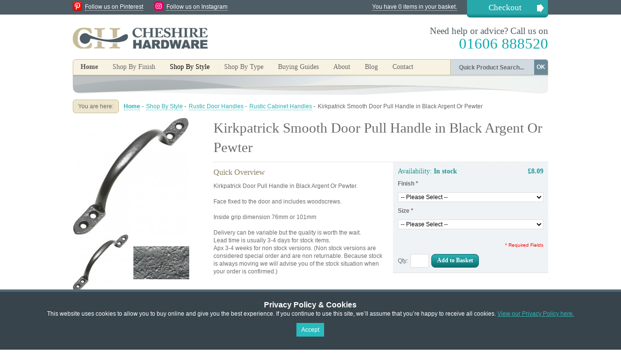

--- FILE ---
content_type: text/html; charset=UTF-8
request_url: https://www.cheshirehardware.com/shop-by-style/rustic-door-handles/rustic-cabinet-handles/kirkpatrick-2788-door-pull-handles.html
body_size: 13078
content:
<!DOCTYPE html PUBLIC "-//W3C//DTD XHTML 1.0 Strict//EN" "http://www.w3.org/TR/xhtml1/DTD/xhtml1-strict.dtd">
<html xmlns="http://www.w3.org/1999/xhtml" xml:lang="en" lang="en">
<head>
<title>Kirkpatrick 2788 Door Pull Handles in Black Argent Or Pewter From Cheshire Hardware  | Door handles &amp; door accessories | Cheshire Hardware</title>

<meta http-equiv="Content-Type" content="text/html; charset=utf-8" />
<meta name="google-site-verification" content="F7CCSqh6LFhVs-NXWxZyw6DSegfSpxFR1jZNX-avHdA" />
<meta name="viewport" content="width=device-width, initial-scale=1.0, user-scalable=no">
<meta name="description" content="Kirkpatrick Door pull Handle. 2788. Black Argent Or Pewter.  This Pull Handle is face fixed.  Kirkpatrick door handle with screws.  Top quality from Kirkpatricks.  Delivery to Chester Warrington Altrincham Stockport Manchester Liverpool Crewe and the UK." />
<meta name="keywords" content="pull handle, door handle, antique handle, entrance handle, bar handle, grab handle, black pull handle, black door handle, black antique handle, black entrance handle, black bar handle, black grab handle, antique pull handle, antique door handle, antique handle, antique entrance handle, antique bar handle, antique grab handle, pull handles, door handles, antique handles, entrance handles, bar handles, grab handles, black pull handles, black door handles, black antique handles, black entrance handles, black bar handles, black grab handles, antique pull handles, antique door handles, antique handles, antique entrance handles, antique bar handles, antique grab handles, kirkpatrick, kirks, kirkpatricks, hope works" />
<meta name="robots" content="INDEX,FOLLOW" />
<link rel="icon" href="https://www.cheshirehardware.com/skin/frontend/cheshirehardware/default/favicon.ico" type="image/x-icon" />
<link rel="shortcut icon" href="https://www.cheshirehardware.com/skin/frontend/cheshirehardware/default/favicon.ico" type="image/x-icon" />

<meta name="google-site-verification" content="SUDWdFzWe5hmHW2mo3tNcueFHmPQ79or4UjjZMOnHuM" />

<!--[if lt IE 7]>
<script type="text/javascript">
//<![CDATA[
    var BLANK_URL = 'https://www.cheshirehardware.com/js/blank.html';
    var BLANK_IMG = 'https://www.cheshirehardware.com/js/spacer.gif';
//]]>
</script>
<![endif]-->
<link rel="stylesheet" type="text/css" href="https://www.cheshirehardware.com/js/calendar/calendar-win2k-1.css" />
<link rel="stylesheet" type="text/css" href="https://www.cheshirehardware.com/skin/frontend/cheshirehardware/default/css/production.css" media="all" />
<link rel="stylesheet" type="text/css" href="https://www.cheshirehardware.com/skin/frontend/base/default/css/widgets.css" media="all" />
<link rel="stylesheet" type="text/css" href="https://www.cheshirehardware.com/skin/frontend/cheshirehardware/default/css/shadowbox.css" media="all" />
<link rel="stylesheet" type="text/css" href="https://www.cheshirehardware.com/skin/frontend/cheshirehardware/default/css/jqzoom.css" media="all" />
<link rel="stylesheet" type="text/css" href="https://www.cheshirehardware.com/skin/frontend/cheshirehardware/default/aw_blog/css/style.css" media="all" />
<link rel="stylesheet" type="text/css" href="https://www.cheshirehardware.com/skin/frontend/base/default/css/hideprice.css" media="all" />
<link rel="stylesheet" type="text/css" href="https://www.cheshirehardware.com/skin/frontend/base/default/css/scommerce/gdpr/cookienotice.css" media="all" />
<link rel="stylesheet" type="text/css" href="https://www.cheshirehardware.com/skin/frontend/cheshirehardware/default/css/print.css" media="print" />
<script type="text/javascript" src="https://www.cheshirehardware.com/js/prototype/prototype.js"></script>
<script type="text/javascript" src="https://www.cheshirehardware.com/js/lib/ccard.js"></script>
<script type="text/javascript" src="https://www.cheshirehardware.com/js/prototype/validation.js"></script>
<script type="text/javascript" src="https://www.cheshirehardware.com/js/scriptaculous/builder.js"></script>
<script type="text/javascript" src="https://www.cheshirehardware.com/js/scriptaculous/effects.js"></script>
<script type="text/javascript" src="https://www.cheshirehardware.com/js/scriptaculous/dragdrop.js"></script>
<script type="text/javascript" src="https://www.cheshirehardware.com/js/scriptaculous/controls.js"></script>
<script type="text/javascript" src="https://www.cheshirehardware.com/js/scriptaculous/slider.js"></script>
<script type="text/javascript" src="https://www.cheshirehardware.com/js/varien/js.js"></script>
<script type="text/javascript" src="https://www.cheshirehardware.com/js/varien/form.js"></script>
<script type="text/javascript" src="https://www.cheshirehardware.com/js/varien/menu.js"></script>
<script type="text/javascript" src="https://www.cheshirehardware.com/js/mage/translate.js"></script>
<script type="text/javascript" src="https://www.cheshirehardware.com/js/mage/cookies.js"></script>
<script type="text/javascript" src="https://www.cheshirehardware.com/js/varien/product.js"></script>
<script type="text/javascript" src="https://www.cheshirehardware.com/js/calendar/calendar.js"></script>
<script type="text/javascript" src="https://www.cheshirehardware.com/js/calendar/calendar-setup.js"></script>
<script type="text/javascript" src="https://www.cheshirehardware.com/skin/frontend/cheshirehardware/default/js/jquery-1.9.0.min.js"></script>
<script type="text/javascript" src="https://www.cheshirehardware.com/skin/frontend/cheshirehardware/default/js/easySlider1.7.js"></script>
<script type="text/javascript" src="https://www.cheshirehardware.com/skin/frontend/cheshirehardware/default/js/jquery.jqzoom-core.js"></script>
<script type="text/javascript" src="https://www.cheshirehardware.com/skin/frontend/cheshirehardware/default/js/shadowbox.js"></script>
<link rel="canonical" href="https://www.cheshirehardware.com/kirkpatrick-2788-door-pull-handles.html" />
<!--[if lt IE 8]>
<link rel="stylesheet" type="text/css" href="https://www.cheshirehardware.com/skin/frontend/cheshirehardware/default/css/styles-ie.css" media="all" />
<![endif]-->
<!--[if lt IE 7]>
<script type="text/javascript" src="https://www.cheshirehardware.com/js/lib/ds-sleight.js"></script>
<script type="text/javascript" src="https://www.cheshirehardware.com/skin/frontend/base/default/js/ie6.js"></script>
<![endif]-->

<script type="text/javascript">
//<![CDATA[
optionalZipCountries = [];
//]]>
</script>
	<meta property="og:title" content="Kirkpatrick Smooth Door Pull Handle in Black Argent Or Pewter" />
	<meta property="og:type" content="product" />
	<meta property="og:image" content="https://www.cheshirehardware.com/media/catalog/product/cache/1/small_image/130x110/9df78eab33525d08d6e5fb8d27136e95/k/i/kirkpatrick-2788-black-antique-pull-handles.jpg" />
	<meta property="og:url" content="https://www.cheshirehardware.com/kirkpatrick-2788-door-pull-handles.html" />
	<meta property="og:site_name" content="Default Store View" />
<script type="text/javascript">var Translator = new Translate({"Please enter a valid phone number. For example (123) 456-7890 or 123-456-7890.":"Please enter a valid phone number. For example 01234 567890,  (123) 456-7890 or 123-456-7890.","Please enter a valid email address. For example johndoe@domain.com.":"Please enter a valid email address. For example johndoe@example.com.","Please enter a valid zip code. For example 90602 or 90602-1234.":"Please enter a valid postcode or zip. For example AB1 1AB, 90602 or 90602-1234.","Please enter a valid zip code.":"Please enter a valid postcode or zip.","Please enter a valid $ amount. For example $100.00.":"Please enter a valid \u00a3 amount. For example \u00a3100.00.","Please select State\/Province.":"Please select County\/State.","Credit card number doesn't match credit card type":"Credit card number does not match credit card type","Please use only letters (a-z or A-Z), numbers (0-9) or underscore(_) in this field, first character should be a letter.":"Please use only letters (a-z or A-Z), numbers (0-9) or underscores (_) in this field, first character must be a letter.","Your session has been expired, you will be relogged in now.":"Your session has expired, you will be re-logged in now."});</script></head>
<body class=" catalog-product-view product-kirkpatrick-2788-door-pull-handles categorypath-shop-by-style-rustic-door-handles-rustic-cabinet-handles-html category-rustic-cabinet-handles">

<style>
    .scommerce-gdpr-cookienotice {
        background: #38444c;
        color: #ffffff;
        padding: 5px 0;
    }
    .scommerce-gdpr-cookienotice .message {
        max-width: 960px;
        margin: 0 auto;
        text-align: center;
    }
    .scommerce-gdpr-cookienotice .message span.cookie-title {
        display: block;
        color: #ffffff;
        font-size: 16px;
        font-weight: bold;
        margin: 0.4em 0 0;
    }
    .scommerce-gdpr-cookienotice .message a {
        color: #28bbbd;
        text-decoration: underline;
    }
    .scommerce-gdpr-cookienotice .message a:hover {
        text-decoration: none;
    }
    .scommerce-gdpr-cookienotice .message .close a {
        font-size: 16px;
        text-decoration: none;
        font-weight: bold;
    }
    .scommerce-gdpr-cookienotice .message .close a:hover {
        text-decoration: underline;
    }
    .scommerce-gdpr-disabled {
        pointer-events: none;
        opacity: 0.4;
    }
    .bottom-position {
        position: fixed;
        width: 100%;
        z-index: 1000;
        bottom: 0;
        left: 0;
    }
</style>

<div id="js-cookienotice" class="cookienotifications scommerce-gdpr-cookienotice bottom-position" style="display: none;">
    <div class="message">
        <span class="cookie-title">Privacy Policy &amp; Cookies</span>
        <p>
            This website uses cookies to allow you to buy online and give you the best experience. If you continue to use this site, we’ll assume that you’re happy to receive all cookies. <a href="http://www.cheshirehardware.com/privacy-and-cookie-policy.html" target="_blank">View our Privacy Policy here.</a><br>
        </p>
        <p class="accept">
            <a class="button" id="js-gdpr-accept" href="">Accept</a>
        </p>
        
    </div>
</div>

<script>
    (function($) {
        $(function() {
            // Model
            var Model = {
                wrapper: $('.wrapper'), // Page wrapper for enable/disable access to page
                block: $('#js-cookienotice'), // Block with cookie alert text and links
                wrapperClass: 'scommerce-gdpr-disabled', // Css class for enabling/disabling page wrapper
                isBlocked: 0, // Config value for enable/disable accees to site page
                cookieKey: 'cookie_accepted', // Cookie key to check accepted cookie policy
                cookieClosedKey: 'cookie_closed', // Closed Cookie key to check if cookie message is closed

                // Initialize model
                initialize: function() {
                    if (! this.get(this.cookieClosedKey)) {
                        this.block.show();
                    }
                    if (this.isBlocked && ! this.get(this.cookieKey)) {
                        this.disable();
                    }
                },

                // Set cookie value
                set: function(name, value) {
                    Mage.Cookies.set(name, value, new Date(new Date().getTime() + (100 * 365 * 24 * 60 * 60)));
                },

                // Get cookie value (just check to value is 1)
                get: function(name) {
                    return Mage.Cookies.get(name) == 1;
                },

                // Close gdpr block
                close: function() {
                    this.set(this.cookieClosedKey, 1);
                    this.block.hide();
                },

                // Accept rules
                accept: function() {
                    this.close();
                    this.set(this.cookieKey, 1);
                    if (this.isBlocked) {
                        this.enable();
                    }
                },

                // Decline rules
                decline: function() {
                    this.close();
                    this.set(this.cookieKey, 0);
                },

                // Disable page wrapper ("close" access to site page)
                disable: function() {
                    this.wrapper.addClass(this.wrapperClass);
                },

                // Enable page wrapper ("allow" access to site page)
                enable: function() {
                    this.wrapper.removeClass(this.wrapperClass);
                }
            };

            // Callbacks
            $('#js-gdpr-accept').on('click', function(e) {
                e.preventDefault();
                Model.accept();
            });
            $('#js-gdpr-decline').on('click', function(e) {
                e.preventDefault();
                Model.decline();
            });

            // Initialize
            Model.initialize();
        });
    })(jQuery);
</script>

<!-- BEGIN GOOGLE ANALYTICS CODE -->
<script type="text/javascript">
//<![CDATA[
    (function() {
        var ga = document.createElement('script'); ga.type = 'text/javascript'; ga.async = true;
        ga.src = ('https:' == document.location.protocol ? 'https://ssl' : 'http://www') + '.google-analytics.com/ga.js';
        (document.getElementsByTagName('head')[0] || document.getElementsByTagName('body')[0]).appendChild(ga);
    })();

    var _gaq = _gaq || [];
    _gaq.push(["_setAccount", "UA-19482674-2"]);
    _gaq.push(["_trackPageview", "/shop-by-style/rustic-door-handles/rustic-cabinet-handles/kirkpatrick-2788-door-pull-handles.html"]);
//]]>
</script>
<!-- END GOOGLE ANALYTICS CODE -->
        <div class="wrapper">
        <noscript>
        <div class="noscript">
            <div class="noscript-inner">
                <p><strong>JavaScript seem to be disabled in your browser.</strong></p>
                <p>You must have JavaScript enabled in your browser to utilize the functionality of this website.</p>
            </div>
        </div>
    </noscript>
    <div class="page">
        <div class="header-container">

	<div class="top-bar clearfix"><ul class="links">
            <li class="first" ><a href="https://www.cheshirehardware.com/checkout/cart/" title="You have 0 items in your basket." class="top-link-cart">You have 0 items in your basket.</a></li>
            <li class=" last" ><a href="https://www.cheshirehardware.com/checkout/" title="Checkout" class="top-link-checkout">Checkout</a></li>
    </ul>

        <img src="/skin/frontend/cheshirehardware/default/images/icon_pin.png" alt="Follow us on Pinterest" class="social-icon pin" /><a href="http://pinterest.com/knobshandles/" target="_blank" class="social-link">Follow us on Pinterest</a>
        <img src="/skin/frontend/cheshirehardware/default/images/ch-insta.png" alt="Follow us on Instagram" class="social-icon pin" /><a href="https://www.instagram.com/cheshirehardware/" target="_blank" class="social-link">Follow us on Instagram</a>

    </div>

    <div class="header">
                <a href="https://www.cheshirehardware.com/" title="Cheshire Hardware" class="logo"><strong>Cheshire Hardware</strong><img src="https://www.cheshirehardware.com/skin/frontend/cheshirehardware/default/images/logo.png" alt="Cheshire Hardware" /></a>
        
        <div class="promoBanner">
        </div>

        <p class="header-message">Need help or advice? Call us on<br /><span>01606 888520</span></p>

    </div>

</div>


<div class="nav-container clearfix">


    <ul id="nav">
        <li><a class="homeNavBut" href="/">Home</a></li><li class="level0 wibble-nav-1 level-top first parent">
<a href="https://www.cheshirehardware.com/shop-by-finish.html" class="level-top">
<span>Shop By Finish</span>
</a>
<ul class="level0">
<li class="level1 wibble-nav-1-1 first parent">
<a href="https://www.cheshirehardware.com/shop-by-finish/brass-and-bronze-door-handles.html">
<span>Brass and Bronze Finishes</span>
</a>
<ul class="level1">
<li class="level2 wibble-nav-1-1-1 first">
<a href="https://www.cheshirehardware.com/shop-by-finish/brass-and-bronze-door-handles/brass-bronze-lever-handles-on-rose.html">
<span>Lever Handles on Rose</span>
</a>
</li><li class="level2 wibble-nav-1-1-2">
<a href="https://www.cheshirehardware.com/shop-by-finish/brass-and-bronze-door-handles/brass-bronze-lever-handle-on-backplate.html">
<span>Lever Handles on Backplate</span>
</a>
</li><li class="level2 wibble-nav-1-1-3">
<a href="https://www.cheshirehardware.com/shop-by-finish/brass-and-bronze-door-handles/brass-bronze-door-knobs.html">
<span>Door Knobs</span>
</a>
</li><li class="level2 wibble-nav-1-1-4">
<a href="https://www.cheshirehardware.com/shop-by-finish/brass-and-bronze-door-handles/brass-bronze-pull-handles-thumb-latches.html">
<span>Pull Handles &amp; Thumb Latches</span>
</a>
</li><li class="level2 wibble-nav-1-1-5">
<a href="https://www.cheshirehardware.com/shop-by-finish/brass-and-bronze-door-handles/brass-bronze-cabinet-cupboard-handles.html">
<span>Cabinet Handles</span>
</a>
</li><li class="level2 wibble-nav-1-1-6 last">
<a href="https://www.cheshirehardware.com/shop-by-finish/brass-and-bronze-door-handles/brass-bronze-escutcheons-and-bathroom-turns.html">
<span>Escutcheons &amp; Bathroom Turns</span>
</a>
</li>
</ul>
</li><li class="level1 wibble-nav-1-2 parent">
<a href="https://www.cheshirehardware.com/shop-by-finish/stainless-steel-nickel-chrome-door-handles.html">
<span>Stainless Steel, Nickel &amp; Chrome</span>
</a>
<ul class="level1">
<li class="level2 wibble-nav-1-2-7 first">
<a href="https://www.cheshirehardware.com/shop-by-finish/stainless-steel-nickel-chrome-door-handles/stainless-steel-chrome-nickel-lever-handle-on-rose.html">
<span>Lever Handles on Rose</span>
</a>
</li><li class="level2 wibble-nav-1-2-8">
<a href="https://www.cheshirehardware.com/shop-by-finish/stainless-steel-nickel-chrome-door-handles/stainless-steel-chrome-lever-handles-on-backplate.html">
<span>Lever Handles on Backplate</span>
</a>
</li><li class="level2 wibble-nav-1-2-9">
<a href="https://www.cheshirehardware.com/shop-by-finish/stainless-steel-nickel-chrome-door-handles/stainless-steel-nickel-and-chrome-door-knobs.html">
<span>Door Knobs Nickel &amp; Chrome</span>
</a>
</li><li class="level2 wibble-nav-1-2-10">
<a href="https://www.cheshirehardware.com/shop-by-finish/stainless-steel-nickel-chrome-door-handles/nickel-chrome-thumb-latch-pull-handles.html">
<span>Pull Handles &amp; Thumb Latches Nickel &amp; Chrome</span>
</a>
</li><li class="level2 wibble-nav-1-2-11">
<a href="https://www.cheshirehardware.com/shop-by-finish/stainless-steel-nickel-chrome-door-handles/stainless-steel-chrome-cabinet-cupboard-handles-and-knobs.html">
<span>Cabinet Handles Nickel &amp; Chrome</span>
</a>
</li><li class="level2 wibble-nav-1-2-12 last">
<a href="https://www.cheshirehardware.com/shop-by-finish/stainless-steel-nickel-chrome-door-handles/stainless-steel-nickel-chrome-escutcheons-and-bathroom-thumbturns.html">
<span>Escutcheons &amp; Bathroom Turns Nickel &amp; Chrome</span>
</a>
</li>
</ul>
</li><li class="level1 wibble-nav-1-3 parent">
<a href="https://www.cheshirehardware.com/shop-by-finish/black-door-handles.html">
<span>Modern &amp; Traditional Black</span>
</a>
<ul class="level1">
<li class="level2 wibble-nav-1-3-13 first">
<a href="https://www.cheshirehardware.com/shop-by-finish/black-door-handles/black-lever-handles-on-rose.html">
<span>Lever Handles on Rose Black</span>
</a>
</li><li class="level2 wibble-nav-1-3-14">
<a href="https://www.cheshirehardware.com/shop-by-finish/black-door-handles/black-lever-handles-on-backplate.html">
<span>Lever Handles on Backplate Black</span>
</a>
</li><li class="level2 wibble-nav-1-3-15">
<a href="https://www.cheshirehardware.com/shop-by-finish/black-door-handles/black-door-knobs.html">
<span>Door Knobs Black</span>
</a>
</li><li class="level2 wibble-nav-1-3-16">
<a href="https://www.cheshirehardware.com/shop-by-finish/black-door-handles/modern-traditional-black-pull-handles.html">
<span>Pull Handles &amp; Thumb Latches Black</span>
</a>
</li><li class="level2 wibble-nav-1-3-17">
<a href="https://www.cheshirehardware.com/shop-by-finish/black-door-handles/black-cabinet-handles-knobs.html">
<span>Cabinet Handles Black</span>
</a>
</li><li class="level2 wibble-nav-1-3-18 last">
<a href="https://www.cheshirehardware.com/shop-by-finish/black-door-handles/modern-traditional-black-escutcheons-bathroom-turns.html">
<span>Escutcheons &amp; Bathroom Turns Black</span>
</a>
</li>
</ul>
</li><li class="level1 wibble-nav-1-4 parent">
<a href="https://www.cheshirehardware.com/shop-by-finish/pewter-door-handles-knobs.html">
<span>Pewter</span>
</a>
<ul class="level1">
<li class="level2 wibble-nav-1-4-19 first">
<a href="https://www.cheshirehardware.com/shop-by-finish/pewter-door-handles-knobs/pewter-lever-handle-on-rose.html">
<span>Lever Handles on Rose Pewter</span>
</a>
</li><li class="level2 wibble-nav-1-4-20">
<a href="https://www.cheshirehardware.com/shop-by-finish/pewter-door-handles-knobs/pewter-lever-handle-on-backplate.html">
<span>Lever Handles on Backplate Pewter</span>
</a>
</li><li class="level2 wibble-nav-1-4-21">
<a href="https://www.cheshirehardware.com/shop-by-finish/pewter-door-handles-knobs/pewter-door-knobs.html">
<span>Door Knobs Pewter</span>
</a>
</li><li class="level2 wibble-nav-1-4-22">
<a href="https://www.cheshirehardware.com/shop-by-finish/pewter-door-handles-knobs/pewter-pull-handles-thumb-latches.html">
<span>Pull Handles &amp; Thumb Latches Pewter</span>
</a>
</li><li class="level2 wibble-nav-1-4-23">
<a href="https://www.cheshirehardware.com/shop-by-finish/pewter-door-handles-knobs/pewter-cabinet-cupboard-handles.html">
<span>Cabinet Handles Pewter</span>
</a>
</li><li class="level2 wibble-nav-1-4-24 last">
<a href="https://www.cheshirehardware.com/shop-by-finish/pewter-door-handles-knobs/pewter-escutcheons-bathroom-turns.html">
<span>Escutcheons &amp; Bathroom Turns Pewter</span>
</a>
</li>
</ul>
</li><li class="level1 wibble-nav-1-5 last parent">
<a href="https://www.cheshirehardware.com/shop-by-finish/door-handles-wooden-glass-leather-nylon.html">
<span>Other Finishes</span>
</a>
<ul class="level1">
<li class="level2 wibble-nav-1-5-25 first">
<a href="https://www.cheshirehardware.com/shop-by-finish/door-handles-wooden-glass-leather-nylon/other-finishes-lever-on-rose.html">
<span>Lever Handles on Rose</span>
</a>
</li><li class="level2 wibble-nav-1-5-26">
<a href="https://www.cheshirehardware.com/shop-by-finish/door-handles-wooden-glass-leather-nylon/other-finishes-lever-on-backplate.html">
<span>Lever Handles on Backplate</span>
</a>
</li><li class="level2 wibble-nav-1-5-27">
<a href="https://www.cheshirehardware.com/shop-by-finish/door-handles-wooden-glass-leather-nylon/other-finishes-door-knobs.html">
<span>Door Knobs</span>
</a>
</li><li class="level2 wibble-nav-1-5-28">
<a href="https://www.cheshirehardware.com/shop-by-finish/door-handles-wooden-glass-leather-nylon/other-finishes-pull-handles.html">
<span>Pull Handles</span>
</a>
</li><li class="level2 wibble-nav-1-5-29">
<a href="https://www.cheshirehardware.com/shop-by-finish/door-handles-wooden-glass-leather-nylon/other-finishes-cabinet-handles.html">
<span>Cabinet Handles</span>
</a>
</li><li class="level2 wibble-nav-1-5-30 last">
<a href="https://www.cheshirehardware.com/shop-by-finish/door-handles-wooden-glass-leather-nylon/other-finishes-escutcheons.html">
<span>Escutcheons</span>
</a>
</li>
</ul>
</li>
</ul>
</li><li class="level0 wibble-nav-2 level-top active parent">
<a href="https://www.cheshirehardware.com/shop-by-style.html" class="level-top">
<span>Shop By Style</span>
</a>
<ul class="level0">
<li class="level1 wibble-nav-2-1 first parent">
<a href="https://www.cheshirehardware.com/shop-by-style/contemporary-door-handles.html">
<span>Contemporary Door Handles</span>
</a>
<ul class="level1">
<li class="level2 wibble-nav-2-1-1 first">
<a href="https://www.cheshirehardware.com/shop-by-style/contemporary-door-handles/contemporary-door-lever-handles.html">
<span>Contemporary Door Lever Handles</span>
</a>
</li><li class="level2 wibble-nav-2-1-2">
<a href="https://www.cheshirehardware.com/shop-by-style/contemporary-door-handles/contemporary-door-knobs-1.html">
<span>Contemporary Door Knobs</span>
</a>
</li><li class="level2 wibble-nav-2-1-3">
<a href="https://www.cheshirehardware.com/shop-by-style/contemporary-door-handles/contemporary-pull-handles.html">
<span>Contemporary Door Pull Handles</span>
</a>
</li><li class="level2 wibble-nav-2-1-4 last">
<a href="https://www.cheshirehardware.com/shop-by-style/contemporary-door-handles/contemporary-cabinet-cupboard-handles.html">
<span>Contemporary Cabinet Handles</span>
</a>
</li>
</ul>
</li><li class="level1 wibble-nav-2-2 parent">
<a href="https://www.cheshirehardware.com/shop-by-style/victorian-georgian-door-handles.html">
<span>Victorian &amp; Georgian Door Handles</span>
</a>
<ul class="level1">
<li class="level2 wibble-nav-2-2-5 first">
<a href="https://www.cheshirehardware.com/shop-by-style/victorian-georgian-door-handles/victorian-georgian-door-lever-handles.html">
<span>Lever Door Handles</span>
</a>
</li><li class="level2 wibble-nav-2-2-6">
<a href="https://www.cheshirehardware.com/shop-by-style/victorian-georgian-door-handles/victorian-georgian-door-knobs-1.html">
<span>Door Knobs</span>
</a>
</li><li class="level2 wibble-nav-2-2-7">
<a href="https://www.cheshirehardware.com/shop-by-style/victorian-georgian-door-handles/victorian-georgian-pull-handles.html">
<span>Door Pull Handles</span>
</a>
</li><li class="level2 wibble-nav-2-2-8 last">
<a href="https://www.cheshirehardware.com/shop-by-style/victorian-georgian-door-handles/victorian-georgian-cabinet-handles.html">
<span>Cabinet Handles</span>
</a>
</li>
</ul>
</li><li class="level1 wibble-nav-2-3 active parent">
<a href="https://www.cheshirehardware.com/shop-by-style/rustic-door-handles.html">
<span>Rustic Door Handles</span>
</a>
<ul class="level1">
<li class="level2 wibble-nav-2-3-9 first">
<a href="https://www.cheshirehardware.com/shop-by-style/rustic-door-handles/rustic-lever-door-handles.html">
<span>Rustic Lever Door Handles</span>
</a>
</li><li class="level2 wibble-nav-2-3-10">
<a href="https://www.cheshirehardware.com/shop-by-style/rustic-door-handles/rustic-door-knobs.html">
<span>Rustic Door Knobs</span>
</a>
</li><li class="level2 wibble-nav-2-3-11">
<a href="https://www.cheshirehardware.com/shop-by-style/rustic-door-handles/rustic-door-pull-handles.html">
<span>Rustic Door Pull Handles</span>
</a>
</li><li class="level2 wibble-nav-2-3-12">
<a href="https://www.cheshirehardware.com/shop-by-style/rustic-door-handles/rustic-thumb-latches.html">
<span>Rustic Thumb Latches</span>
</a>
</li><li class="level2 wibble-nav-2-3-13 active last">
<a href="https://www.cheshirehardware.com/shop-by-style/rustic-door-handles/rustic-cabinet-handles.html">
<span>Rustic Cabinet Handles</span>
</a>
</li>
</ul>
</li><li class="level1 wibble-nav-2-4 parent">
<a href="https://www.cheshirehardware.com/shop-by-style/art-deco-door-handles.html">
<span>Art Deco Door Handles</span>
</a>
<ul class="level1">
<li class="level2 wibble-nav-2-4-14 first">
<a href="https://www.cheshirehardware.com/shop-by-style/art-deco-door-handles/art-deco-lever-door-handles.html">
<span>Deco Lever Door Handles</span>
</a>
</li><li class="level2 wibble-nav-2-4-15 last">
<a href="https://www.cheshirehardware.com/shop-by-style/art-deco-door-handles/art-deco-door-knobs.html">
<span>Deco Door Knobs</span>
</a>
</li>
</ul>
</li><li class="level1 wibble-nav-2-5 last parent">
<a href="https://www.cheshirehardware.com/shop-by-style/gothic-door-handles.html">
<span>Gothic Door Handles</span>
</a>
<ul class="level1">
<li class="level2 wibble-nav-2-5-16 first">
<a href="https://www.cheshirehardware.com/shop-by-style/gothic-door-handles/gothic-lever-door-handles.html">
<span>Gothic Lever Door Handles</span>
</a>
</li><li class="level2 wibble-nav-2-5-17">
<a href="https://www.cheshirehardware.com/shop-by-style/gothic-door-handles/gothic-door-knobs.html">
<span>Gothic Door Knobs</span>
</a>
</li><li class="level2 wibble-nav-2-5-18 last">
<a href="https://www.cheshirehardware.com/shop-by-style/gothic-door-handles/gothic-cabinet-cupboard-handles.html">
<span>Gothic Cabinet Handles</span>
</a>
</li>
</ul>
</li>
</ul>
</li><li class="level0 wibble-nav-3 level-top last parent">
<a href="https://www.cheshirehardware.com/shop-by-type.html" class="level-top">
<span>Shop By Type</span>
</a>
<ul class="level0">
<li class="level1 wibble-nav-3-1 first parent">
<a href="https://www.cheshirehardware.com/shop-by-type/internal-door-lever-handles-lever-on-rose.html">
<span>Door Handles on Rose</span>
</a>
<ul class="level1">
<li class="level2 wibble-nav-3-1-1 first">
<a href="https://www.cheshirehardware.com/shop-by-type/internal-door-lever-handles-lever-on-rose/lever-handles-lever-on-rose-brass-bronze.html">
<span>Brass and Bronze Handles On Rose</span>
</a>
</li><li class="level2 wibble-nav-3-1-2">
<a href="https://www.cheshirehardware.com/shop-by-type/internal-door-lever-handles-lever-on-rose/lever-handles-lever-on-rose-stainless-steel-nickel-chrome.html">
<span>Stainless Steel &amp; Chrome Handles On Rose</span>
</a>
</li><li class="level2 wibble-nav-3-1-3">
<a href="https://www.cheshirehardware.com/shop-by-type/internal-door-lever-handles-lever-on-rose/lever-handles-lever-on-rose-black.html">
<span>Modern &amp; Traditional Black Handles On Rose</span>
</a>
</li><li class="level2 wibble-nav-3-1-4">
<a href="https://www.cheshirehardware.com/shop-by-type/internal-door-lever-handles-lever-on-rose/lever-handles-lever-on-rose-pewter.html">
<span>Pewter Handles On Rose</span>
</a>
</li><li class="level2 wibble-nav-3-1-5 last">
<a href="https://www.cheshirehardware.com/shop-by-type/internal-door-lever-handles-lever-on-rose/lever-handles-on-rose-other-finishes.html">
<span>Handles On Rose Other Finishes</span>
</a>
</li>
</ul>
</li><li class="level1 wibble-nav-3-2 parent">
<a href="https://www.cheshirehardware.com/shop-by-type/lever-handles-lever-on-backplate.html">
<span>Handles on Backplate</span>
</a>
<ul class="level1">
<li class="level2 wibble-nav-3-2-6 first">
<a href="https://www.cheshirehardware.com/shop-by-type/lever-handles-lever-on-backplate/lever-handles-lever-on-backplate-brass-bronze.html">
<span>Brass and Bronze Handles On Backplate</span>
</a>
</li><li class="level2 wibble-nav-3-2-7">
<a href="https://www.cheshirehardware.com/shop-by-type/lever-handles-lever-on-backplate/lever-handles-lever-on-backplate-stainless-steel-chrome.html">
<span>Stainless Steel Nickel &amp; Chrome Handles On Backplate</span>
</a>
</li><li class="level2 wibble-nav-3-2-8">
<a href="https://www.cheshirehardware.com/shop-by-type/lever-handles-lever-on-backplate/lever-handles-lever-on-backplate-black.html">
<span>Modern &amp; Traditional Black Handles On Backplate</span>
</a>
</li><li class="level2 wibble-nav-3-2-9">
<a href="https://www.cheshirehardware.com/shop-by-type/lever-handles-lever-on-backplate/lever-handles-lever-on-backplate-pewter.html">
<span>Pewter Handles On Backplate</span>
</a>
</li><li class="level2 wibble-nav-3-2-10 last">
<a href="https://www.cheshirehardware.com/shop-by-type/lever-handles-lever-on-backplate/lever-on-backplate-other-finishes.html">
<span>Handles On Backplate Other Finishes</span>
</a>
</li>
</ul>
</li><li class="level1 wibble-nav-3-3 parent">
<a href="https://www.cheshirehardware.com/shop-by-type/door-knobs-1.html">
<span>Door Knobs</span>
</a>
<ul class="level1">
<li class="level2 wibble-nav-3-3-11 first">
<a href="https://www.cheshirehardware.com/shop-by-type/door-knobs-1/door-knobs-mortice-knobs.html">
<span>Mortice Door Knobs</span>
</a>
</li><li class="level2 wibble-nav-3-3-12 last">
<a href="https://www.cheshirehardware.com/shop-by-type/door-knobs-1/door-knobs-rim-knobs.html">
<span>Rim Door Knobs</span>
</a>
</li>
</ul>
</li><li class="level1 wibble-nav-3-4 parent">
<a href="https://www.cheshirehardware.com/shop-by-type/pull-handles-thumb-latches.html">
<span>Pull Handles &amp; Thumb Latches</span>
</a>
<ul class="level1">
<li class="level2 wibble-nav-3-4-13 first">
<a href="https://www.cheshirehardware.com/shop-by-type/pull-handles-thumb-latches/face-fix-pull-handles.html">
<span>Face Fix Pull Handles</span>
</a>
</li><li class="level2 wibble-nav-3-4-14">
<a href="https://www.cheshirehardware.com/shop-by-type/pull-handles-thumb-latches/bolt-fix-pull-handles.html">
<span>Bolt-Fix Pull Handles</span>
</a>
</li><li class="level2 wibble-nav-3-4-15 last">
<a href="https://www.cheshirehardware.com/shop-by-type/pull-handles-thumb-latches/thumb-latches-suffolk-latches-chrome-nickel-brass-bronze.html">
<span>Thumb Latches</span>
</a>
</li>
</ul>
</li><li class="level1 wibble-nav-3-5 parent">
<a href="https://www.cheshirehardware.com/shop-by-type/cabinet-knobs-cup-handles-pulls.html">
<span>Cabinet Handles &amp; Knobs</span>
</a>
<ul class="level1">
<li class="level2 wibble-nav-3-5-16 first">
<a href="https://www.cheshirehardware.com/shop-by-type/cabinet-knobs-cup-handles-pulls/cupboard-door-knobs-cup-handles-fittings-brass-bronze.html">
<span>Brass and Bronze Cupboard Handles</span>
</a>
</li><li class="level2 wibble-nav-3-5-17">
<a href="https://www.cheshirehardware.com/shop-by-type/cabinet-knobs-cup-handles-pulls/cupboard-door-knobs-cup-handles-stainless-steel-chrome.html">
<span>Stainless Steel Nickel &amp; Chrome Cupboard Knobs</span>
</a>
</li><li class="level2 wibble-nav-3-5-18">
<a href="https://www.cheshirehardware.com/shop-by-type/cabinet-knobs-cup-handles-pulls/cupboard-knobs-cup-handles-antique-black.html">
<span>Traditional Black Cupboard Handles</span>
</a>
</li><li class="level2 wibble-nav-3-5-19">
<a href="https://www.cheshirehardware.com/shop-by-type/cabinet-knobs-cup-handles-pulls/cupboard-door-knobs-cup-handles-pewter.html">
<span>Pewter Cubpoad Door Knobs and Handles</span>
</a>
</li><li class="level2 wibble-nav-3-5-20 last">
<a href="https://www.cheshirehardware.com/shop-by-type/cabinet-knobs-cup-handles-pulls/cupboard-door-handles-other-finishes.html">
<span>Other Finishes. Glass Leather etc.</span>
</a>
</li>
</ul>
</li><li class="level1 wibble-nav-3-6 last parent">
<a href="https://www.cheshirehardware.com/shop-by-type/escutcheons-bathroom-turns.html">
<span>Escutcheons &amp; Bathroom Turns</span>
</a>
<ul class="level1">
<li class="level2 wibble-nav-3-6-21 first">
<a href="https://www.cheshirehardware.com/shop-by-type/escutcheons-bathroom-turns/escutcheons-euro-key.html">
<span>Escutcheons</span>
</a>
</li><li class="level2 wibble-nav-3-6-22 last">
<a href="https://www.cheshirehardware.com/shop-by-type/escutcheons-bathroom-turns/type-bathroom-turn-and-release.html">
<span>Bathroom Turn &amp; Release</span>
</a>
</li>
</ul>
</li>
</ul>
</li><li><a href="/buying-guides.html">Buying Guides</a></li><li><a href="/about-us.html">About</a></li><li><a href="/blog">Blog</a></li><li><a href="/contacts-us">Contact</a></li>
    </ul>

<form id="search_mini_form" action="https://www.cheshirehardware.com/catalogsearch/result/" method="get">
    <div class="form-search">
        
        <input id="search" type="text" name="q" value="" class="input-text" />
        <button type="submit" title="OK" class="search_button">OK</button>
        <script type="text/javascript">
        //<![CDATA[
            var searchForm = new Varien.searchForm('search_mini_form', 'search', 'Quick Product Search...');
        //]]>
        </script>
    </div>
</form>


</div>

                <div class="page-splash">

<p>&nbsp;</p>

</div>
        <div class="main-container col2-left-layout">
            <div class="main">
                
    <ul class="breadcrumbs clearfix">
    
    <li class="label">You are here:</li>
    
                    <li class="home">
                            <a href="https://www.cheshirehardware.com/" title="Go to Home Page">Home</a>
                                        <span> - </span>
                        </li>
                    <li class="category4">
                            <a href="https://www.cheshirehardware.com/shop-by-style.html" title="">Shop By Style</a>
                                        <span> - </span>
                        </li>
                    <li class="category42">
                            <a href="https://www.cheshirehardware.com/shop-by-style/rustic-door-handles.html" title="">Rustic Door Handles</a>
                                        <span> - </span>
                        </li>
                    <li class="category430">
                            <a href="https://www.cheshirehardware.com/shop-by-style/rustic-door-handles/rustic-cabinet-handles.html" title="">Rustic Cabinet Handles</a>
                                        <span> - </span>
                        </li>
                    <li class="product">
                            Kirkpatrick Smooth Door Pull Handle in Black Argent Or Pewter                                    </li>
            </ul>

                <div class="col-main">
                                        



<script type="text/javascript">
    var optionsPrice = new Product.OptionsPrice({"productId":"2739","priceFormat":{"pattern":"\u00a3%s","precision":2,"requiredPrecision":2,"decimalSymbol":".","groupSymbol":",","groupLength":3,"integerRequired":1},"includeTax":"false","showIncludeTax":true,"showBothPrices":false,"productPrice":6.74,"productOldPrice":6.74,"skipCalculate":1,"defaultTax":20,"currentTax":20,"idSuffix":"_clone","oldPlusDisposition":0,"plusDisposition":0,"oldMinusDisposition":0,"minusDisposition":0});
</script>
<div id="messages_product_view"></div>
<div class="product-view">
    <div class="product-essential">
    

        <div class="product-shop">
            <div class="product-name">
                <h1 class="page-title">Kirkpatrick Smooth Door Pull Handle in Black Argent Or Pewter</h1>
            </div>

            
            
            <div class="cart-and-options">
            <form action="https://www.cheshirehardware.com/checkout/cart/add/uenc/aHR0cHM6Ly93d3cuY2hlc2hpcmVoYXJkd2FyZS5jb20vc2hvcC1ieS1zdHlsZS9ydXN0aWMtZG9vci1oYW5kbGVzL3J1c3RpYy1jYWJpbmV0LWhhbmRsZXMva2lya3BhdHJpY2stMjc4OC1kb29yLXB1bGwtaGFuZGxlcy5odG1sP19fX1NJRD1V/product/2739/" method="post" id="product_addtocart_form" enctype="multipart/form-data">
        <div class="no-display">
            <input type="hidden" name="product" value="2739" />
            <input type="hidden" name="related_product" id="related-products-field" value="" />
        </div>
            
    <p class="availability in-stock">Availability: <span>In stock</span></p>


        
    <div class="price-box">
                                                            <span class="regular-price" id="product-price-2739">
                    <span class="price">£8.09</span>                </span>
                        
        </div>

            
            
            


            
                                        

            
            
                                                    
			                <div class="product-options" id="product-options-wrapper">
    <script type="text/javascript">
//<![CDATA[
var DateOption = Class.create({

    getDaysInMonth: function(month, year)
    {
        var curDate = new Date();
        if (!month) {
            month = curDate.getMonth();
        }
        if (2 == month && !year) { // leap year assumption for unknown year
            return 29;
        }
        if (!year) {
            year = curDate.getFullYear();
        }
        return 32 - new Date(year, month - 1, 32).getDate();
    },

    reloadMonth: function(event)
    {
        var selectEl = event.findElement();
        var idParts = selectEl.id.split("_");
        if (idParts.length != 3) {
            return false;
        }
        var optionIdPrefix = idParts[0] + "_" + idParts[1];
        var month = parseInt($(optionIdPrefix + "_month").value);
        var year = parseInt($(optionIdPrefix + "_year").value);
        var dayEl = $(optionIdPrefix + "_day");

        var days = this.getDaysInMonth(month, year);

        //remove days
        for (var i = dayEl.options.length - 1; i >= 0; i--) {
            if (dayEl.options[i].value > days) {
                dayEl.remove(dayEl.options[i].index);
            }
        }

        // add days
        var lastDay = parseInt(dayEl.options[dayEl.options.length-1].value);
        for (i = lastDay + 1; i <= days; i++) {
            this.addOption(dayEl, i, i);
        }
    },

    addOption: function(select, text, value)
    {
        var option = document.createElement('OPTION');
        option.value = value;
        option.text = text;

        if (select.options.add) {
            select.options.add(option);
        } else {
            select.appendChild(option);
        }
    }
});
var dateOption = new DateOption();
//]]>
</script>

    <script type="text/javascript">
    //<![CDATA[
    var optionFileUpload = {
        productForm : $('product_addtocart_form'),
        formAction : '',
        formElements : {},
        upload : function(element){
            this.formElements = this.productForm.select('input', 'select', 'textarea', 'button');
            this.removeRequire(element.readAttribute('id').sub('option_', ''));

            template = '<iframe id="upload_target" name="upload_target" style="width:0; height:0; border:0;"><\/iframe>';

            Element.insert($('option_'+element.readAttribute('id').sub('option_', '')+'_uploaded_file'), {after: template});

            this.formAction = this.productForm.action;

            var baseUrl = 'https://www.cheshirehardware.com/catalog/product/upload/';
            var urlExt = 'option_id/'+element.readAttribute('id').sub('option_', '');

            this.productForm.action = parseSidUrl(baseUrl, urlExt);
            this.productForm.target = 'upload_target';
            this.productForm.submit();
            this.productForm.target = '';
            this.productForm.action = this.formAction;
        },
        removeRequire : function(skipElementId){
            for(var i=0; i<this.formElements.length; i++){
                if (this.formElements[i].readAttribute('id') != 'option_'+skipElementId+'_file' && this.formElements[i].type != 'button') {
                    this.formElements[i].disabled='disabled';
                }
            }
        },
        addRequire : function(skipElementId){
            for(var i=0; i<this.formElements.length; i++){
                if (this.formElements[i].readAttribute('name') != 'options_'+skipElementId+'_file' && this.formElements[i].type != 'button') {
                    this.formElements[i].disabled='';
                }
            }
        },
        uploadCallback : function(data){
            this.addRequire(data.optionId);
            $('upload_target').remove();

            if (data.error) {

            } else {
                $('option_'+data.optionId+'_uploaded_file').value = data.fileName;
                $('option_'+data.optionId+'_file').value = '';
                $('option_'+data.optionId+'_file').hide();
                $('option_'+data.optionId+'').hide();
                template = '<div id="option_'+data.optionId+'_file_box"><a href="#"><img src="var/options/'+data.fileName+'" alt=""><\/a><a href="#" onclick="optionFileUpload.removeFile('+data.optionId+')" title="Remove file" \/>Remove file<\/a>';

                Element.insert($('option_'+data.optionId+'_uploaded_file'), {after: template});
            }
        },
        removeFile : function(optionId)
        {
            $('option_'+optionId+'_uploaded_file').value= '';
            $('option_'+optionId+'_file').show();
            $('option_'+optionId+'').show();

            $('option_'+optionId+'_file_box').remove();
        }
    }
    var optionTextCounter = {
        count : function(field,cntfield,maxlimit){
            if (field.value.length > maxlimit){
                field.value = field.value.substring(0, maxlimit);
            } else {
                cntfield.innerHTML = maxlimit - field.value.length;
            }
        }
    }

    Product.Options = Class.create();
    Product.Options.prototype = {
        initialize : function(config){
            this.config = config;
            this.reloadPrice();
        },
        reloadPrice : function(){
            price = new Number();
            config = this.config;
            skipIds = [];
            $$('.product-custom-option').each(function(element){
                var optionId = 0;
                element.name.sub(/[0-9]+/, function(match){
                    optionId = match[0];
                });
                if (this.config[optionId]) {
                    if (element.type == 'checkbox' || element.type == 'radio') {
                        if (element.checked) {
                            if (config[optionId][element.getValue()]) {
                                price += parseFloat(config[optionId][element.getValue()]);
                            }
                        }
                    } else if(element.hasClassName('datetime-picker') && !skipIds.include(optionId)) {
                        dateSelected = true;
                        $$('.product-custom-option[id^="options_' + optionId + '"]').each(function(dt){
                            if (dt.getValue() == '') {
                                dateSelected = false;
                            }
                        });
                        if (dateSelected) {
                            price += parseFloat(this.config[optionId]);
                            skipIds[optionId] = optionId;
                        }
                    } else if(element.type == 'select-one' || element.type == 'select-multiple') {
                        if (element.options) {
                            $A(element.options).each(function(selectOption){
                                if (selectOption.selected) {
                                    if (this.config[optionId][selectOption.value]) {
                                        price += parseFloat(this.config[optionId][selectOption.value]);
                                    }
                                }
                            });
                        }
                    } else {
                        if (element.getValue().strip() != '') {
                            price += parseFloat(this.config[optionId]);
                        }
                    }
                }
            });
            try {
                optionsPrice.changePrice('options', price);
                optionsPrice.reload();
            } catch (e) {

            }
        }
    }
    function validateOptionsCallback(elmId, result){
        var container = $(elmId).up('ul.options-list');
        if (result == 'failed') {
            container.removeClassName('validation-passed');
            container.addClassName('validation-failed');
        } else {
            container.removeClassName('validation-failed');
            container.addClassName('validation-passed');
        }
    }
    var opConfig = new Product.Options({"4694":{"35002":0,"35003":1.69,"35004":2.02},"2080":{"11673":0,"11674":1.59}});
    //]]>
    </script>
    <dl>
            <dt><label>Finish<span class="required">&nbsp;*</span></label></dt>
<dd>
    <select name="options[4694]" id="select_4694" class=" required-entry product-custom-option" title="" onchange="opConfig.reloadPrice()"><option value="">-- Please Select --</option><option value="35002">Black </option><option value="35003">Argent  +£2.02</option><option value="35004">Pewter +£2.43</option></select>            </dd>


            <dt><label>Size<span class="required">&nbsp;*</span></label></dt>
<dd class="last">
    <select name="options[2080]" id="select_2080" class=" required-entry product-custom-option" title="" onchange="opConfig.reloadPrice()"><option value="">-- Please Select --</option><option value="11673">76mm </option><option value="11674">101mm +£1.91</option></select>            </dd>


        </dl>

<script type="text/javascript">
//<![CDATA[
enUS = {"m":{"wide":["January","February","March","April","May","June","July","August","September","October","November","December"],"abbr":["Jan","Feb","Mar","Apr","May","Jun","Jul","Aug","Sep","Oct","Nov","Dec"]}}; // en_US locale reference
Calendar._DN = ["Sunday","Monday","Tuesday","Wednesday","Thursday","Friday","Saturday"]; // full day names
Calendar._SDN = ["Sun","Mon","Tue","Wed","Thu","Fri","Sat"]; // short day names
Calendar._FD = 0; // First day of the week. "0" means display Sunday first, "1" means display Monday first, etc.
Calendar._MN = ["January","February","March","April","May","June","July","August","September","October","November","December"]; // full month names
Calendar._SMN = ["Jan","Feb","Mar","Apr","May","Jun","Jul","Aug","Sep","Oct","Nov","Dec"]; // short month names
Calendar._am = "AM"; // am/pm
Calendar._pm = "PM";

// tooltips
Calendar._TT = {};
Calendar._TT["INFO"] = "About the calendar";

Calendar._TT["ABOUT"] =
"DHTML Date/Time Selector\n" +
"(c) dynarch.com 2002-2005 / Author: Mihai Bazon\n" +
"For latest version visit: http://www.dynarch.com/projects/calendar/\n" +
"Distributed under GNU LGPL. See http://gnu.org/licenses/lgpl.html for details." +
"\n\n" +
"Date selection:\n" +
"- Use the \xab, \xbb buttons to select year\n" +
"- Use the " + String.fromCharCode(0x2039) + ", " + String.fromCharCode(0x203a) + " buttons to select month\n" +
"- Hold mouse button on any of the above buttons for faster selection.";
Calendar._TT["ABOUT_TIME"] = "\n\n" +
"Time selection:\n" +
"- Click on any of the time parts to increase it\n" +
"- or Shift-click to decrease it\n" +
"- or click and drag for faster selection.";

Calendar._TT["PREV_YEAR"] = "Prev. year (hold for menu)";
Calendar._TT["PREV_MONTH"] = "Prev. month (hold for menu)";
Calendar._TT["GO_TODAY"] = "Go Today";
Calendar._TT["NEXT_MONTH"] = "Next month (hold for menu)";
Calendar._TT["NEXT_YEAR"] = "Next year (hold for menu)";
Calendar._TT["SEL_DATE"] = "Select date";
Calendar._TT["DRAG_TO_MOVE"] = "Drag to move";
Calendar._TT["PART_TODAY"] = ' (' + "Today" + ')';

// the following is to inform that "%s" is to be the first day of week
Calendar._TT["DAY_FIRST"] = "Display %s first";

// This may be locale-dependent. It specifies the week-end days, as an array
// of comma-separated numbers. The numbers are from 0 to 6: 0 means Sunday, 1
// means Monday, etc.
Calendar._TT["WEEKEND"] = "0,6";

Calendar._TT["CLOSE"] = "Close";
Calendar._TT["TODAY"] = "Today";
Calendar._TT["TIME_PART"] = "(Shift-)Click or drag to change value";

// date formats
Calendar._TT["DEF_DATE_FORMAT"] = "%e %b %Y";
Calendar._TT["TT_DATE_FORMAT"] = "%e %B %Y";

Calendar._TT["WK"] = "Week";
Calendar._TT["TIME"] = "Time:";
//]]>
</script>
            <p class="required">* Required Fields</p>
    </div>
<script type="text/javascript">decorateGeneric($$('#product-options-wrapper dl'), ['last']);</script>
<div class="product-options-bottom">
    

    <div class="add-to-cart">
                <label for="qty">Qty:</label>
        <input type="text" name="qty" id="qty" maxlength="12" value="" title="Qty" class="input-text qty" />
                <button type="button" title="Add to Basket" class="button btn-cart" onclick="productAddToCartForm.submit()"><span><span>Add to Basket</span></span></button>
            </div>
</div>
            
    </form> 








            
            
                                
                <div class="checkout cf">
                    <div class="button-container">
                        
                    </div>
                    <div id="enquire-form" class="product-contact">
                        
                        <div class="message-sent message-sent-product">
                            <h3>Enquiry sent</h3>
                                                        <p>Thank you for getting in touch. If your enquiry is urgent, please call our sales team on <span>01606 888520</span>.</p>
                        </div>
                        <form id="product_enquiry_form" method="post" action="https://www.cheshirehardware.com/skin/frontend/cheshirehardware/default/php/forms.php">
                            <h3>Product Enquiry Form</h3>
                            <p>Complete the form below and we will get back to you with a quote...</p>
                            <input type="hidden" name="product-name" value="Kirkpatrick Smooth Door Pull Handle in Black Argent Or Pewter">
                            <input type="hidden" name="product-url" value="https://www.cheshirehardware.com/kirkpatrick-2788-door-pull-handles.html">
                            <input type="hidden" name="product-sku" value="2788">
                            <input class="required" type="text" name="name" placeholder="Your name">
                            <input class="required" type="email" name="email" placeholder="Your email">
                            <input class="required" type="tel" name="tel" placeholder="Your telephone">
                            <textarea name="question" class="required" placeholder="Your enquiry"></textarea>
                            <p class="gh3xxhguubo1">
                                <label>If you&rsquo;re human leave this blank:</label>
                                <input name="9BARYSGY0S" type="text" id="9BARYSGY0S" class="gh3xxhguubo1" />
                            </p>
                            <p>What is Fourteen added to Six (in digits)?</p>
                            <input class="required" type="text" name="quiz" placeholder="Answer">            
                            <input type="submit" value="Submit">

                            <input type="hidden" value="D" name="form_identifier">
                        </form>
                    </div>
                </div>


                <script type="text/javascript">
                    // product enquiry form
                    var close_button = jQuery(document.getElementById("close"));
                    var enquire_form = jQuery(document.getElementById("enquire-form"));
                    jQuery(document.getElementById("enquire")).click(function(e) {
                        e.preventDefault();
                        jQuery(enquire_form).slideToggle();
                        jQuery(close_button).fadeToggle();
                    });
                    jQuery(close_button).click(function(e) {
                        e.preventDefault();
                        jQuery(enquire_form).slideUp();
                        jQuery(close_button).fadeOut();
                    });   


                    // 2a. PRODUCT ENQUIRY FORM - SUBMIT
                    function product_enquiry_submit(){
                        jQuery.ajax({
                            type: 'POST',
                            url: product_form.attr( 'action' ) + '?ajax=true',
                            dataType: 'text',
                            data: product_form.serialize(),
                            success: function(data){
                                if (data == 'SUCCESS') {
                                     product_form.fadeOut(400, function() { 
                                        jQuery('#product_enquiry_form')[0].reset();
                                        jQuery('.message-sent-product').slideDown(400); 
                                     });
                                    setTimeout( "jQuery('.message-sent-product').fadeOut(400);", 5000 );
                                    setTimeout( "jQuery('#product_enquiry_form').fadeIn(400);", 6000 );
                                }
                                else if (data == 'BADCODE') {
                                    // robot submitting honeypot
                                }
                                else {
                                    alert('Message not sent, please try again.');
                                }
                            }
                        });
                    }   


                    // 2b. PRODUCT ENQUIRY FORM - VALIDATE
                    var product_form = jQuery(document.getElementById("product_enquiry_form"));
                    product_form.validate({ 
                        onkeyup: false, 
                        submitHandler: product_enquiry_submit,
                        errorElement: 'div',
                        errorPlacement: function(error, element) {
                            error.insertBefore(element); // default function
                        }
                    });

                </script>


            
        </div>

<script type="text/javascript">
    jQuery(document).ready(function(){
        if(jQuery("#_enquire").hasClass("check4hidepriceison")) {
            jQuery(".product-options select").each(function () {
                jQuery('option', this).each(function () {

                    var text=jQuery(this).text();
                    var newtext= text.split('+');

                    jQuery(this).text( newtext[0]);
                });
            });
        }
    });
</script>


            
            
<div class="get-social clearfix">
    
</div>


                <div class="short-description">
                    <h2>Quick Overview</h2>
                    <div class="std">Kirkpatrick Door Pull Handle in Black Argent Or Pewter. <br />
<br />
Face fixed to the door and includes woodscrews.<br />
<br />
Inside grip dimension 76mm or 101mm<br />
<br />
Delivery can be variable but the quality is worth the wait.<br />
Lead time is usually 3-4 days for stock items.<br />
Apx 3-4 weeks for non stock versions. (Non stock versions are considered special order and are non returnable. Because stock is always moving we will advise you of the stock situation when your order is confirmed.)<br />
</div>
                </div>
            
            

        </div>

        <div class="product-img-box">
                    </div>

        <div class="clearer"></div>

    
    <script type="text/javascript">
    //<![CDATA[
            var productAddToCartForm = new VarienForm('product_addtocart_form');
            productAddToCartForm.submit = function(){
                    if (this.validator.validate()) {
                            this.form.submit();
                    }
            }.bind(productAddToCartForm);
    //]]>
    </script>
    </div>

    <div class="product-collateral">
                            </div>
</div>


<div class="block">
    <div class="block-title">
        <h3 class="page-title importantProductHeading">You may also need...</h3>
        
    </div>
               
        <ul class="related-grid blue">
                

        
            <li class="item">
 
                    <a href="https://www.cheshirehardware.com/kirkpatrick-769-black-pewter-push-plates.html" title="Kirkpatrick Antique Door Finger Plate in Black Argent or Pewter" class="related-image"><img src="https://www.cheshirehardware.com/media/catalog/product/cache/1/thumbnail/130x130/9df78eab33525d08d6e5fb8d27136e95/k/i/kirkpatrick-769-finger-plates-push-plates.jpg" width="130" height="130" alt="Kirkpatrick Antique Door Finger Plate in Black Argent or Pewter"></a>
                    <div class="product-details">
                        <!--<h3 class="product-name"><a href="https://www.cheshirehardware.com/kirkpatrick-769-black-pewter-push-plates.html">Kirkpatrick Antique Door Finger Plate in Black Argent or Pewter</a></h3>-->
                        <p>Kirkpatrick Antique Door Finger Plate in Black Argent or Pewter</p>
                    </div>
            </li>
                </ul>

</div>

                </div>
                <div class="col-left sidebar">
<script type="text/javascript">

	Shadowbox.init({
    
    	handleOversize: "drag",
    	modal: true

	});

</script>



<div class="product-img-col">
	
    <a href="https://www.cheshirehardware.com/media/catalog/product/cache/1/image/500x500/9df78eab33525d08d6e5fb8d27136e95/k/i/kirkpatrick-2788-black-antique-pull-handles.jpg" rel="shadowbox[product]" title="Kirkpatrick Smooth Door Pull Handle in Black Argent Or Pewter" class="titleLink">
        
		<img id="image" src="https://www.cheshirehardware.com/media/catalog/product/cache/1/image/240x240/9df78eab33525d08d6e5fb8d27136e95/k/i/kirkpatrick-2788-black-antique-pull-handles.jpg" alt="Kirkpatrick Smooth Door Pull Handle in Black Argent Or Pewter" title="Kirkpatrick Smooth Door Pull Handle in Black Argent Or Pewter" />        
    </a>

<div class="product-img-box">


<div class="more-views">

    <ul>
    
	    
    	
        <li >
			
			<a href="https://www.cheshirehardware.com/media/catalog/product/cache/1/image/500x500/9df78eab33525d08d6e5fb8d27136e95/k/i/kirkpatrick-2788-black-antique-pull-handles.jpg" title=""  rel="shadowbox[product]">  
		 		
			<img src="https://www.cheshirehardware.com/media/catalog/product/cache/1/thumbnail/115x115/9df78eab33525d08d6e5fb8d27136e95/k/i/kirkpatrick-2788-black-antique-pull-handles.jpg" alt="" title="" />
			
			            
			</a>      
		
		</li>
	
        
    	
        <li class="last">
			
			<a href="https://www.cheshirehardware.com/media/catalog/product/cache/1/image/500x500/9df78eab33525d08d6e5fb8d27136e95/k/i/kirkpatrick-pewter_2.jpg" title="Pewter"  rel="shadowbox[product]">  
		 		
			<img src="https://www.cheshirehardware.com/media/catalog/product/cache/1/thumbnail/115x115/9df78eab33525d08d6e5fb8d27136e95/k/i/kirkpatrick-pewter_2.jpg" alt="Pewter" title="Pewter" />
			
			Pewter            
			</a>      
		
		</li>
	
        
    	
        <li >
			
			<a href="https://www.cheshirehardware.com/media/catalog/product/cache/1/image/500x500/9df78eab33525d08d6e5fb8d27136e95/k/i/kirkpatrick-argent_104.jpg" title="Argent"  rel="shadowbox[product]">  
		 		
			<img src="https://www.cheshirehardware.com/media/catalog/product/cache/1/thumbnail/115x115/9df78eab33525d08d6e5fb8d27136e95/k/i/kirkpatrick-argent_104.jpg" alt="Argent" title="Argent" />
			
			Argent            
			</a>      
		
		</li>
	
        
    </ul>
    
</div>


</div>

</div>
</div>
            </div>
        </div>
                
<!--<a class="handle" href="/blog/"><img src="/skin/frontend/cheshirehardware/default/images/blog_tab.png" alt="Blog" /></a>-->

<div class="footer-container">
    <div class="footer">


        <ul class="footer-links">
<li><a href="https://www.cheshirehardware.com/privacy-and-cookie-policy.html">Privacy & Cookie Policy</a> | </li>
<li><a href="https://www.cheshirehardware.com/returns-policy.html">Returns Policy</a> | </li>
<li><a href="https://www.cheshirehardware.com/website-terms-and-conditions.html">Website Terms &amp; Conditions</a> | </li>
<li><a href="https://www.cheshirehardware.com/terms-of-sale.html">Terms of Sale</a> | </li>
<li><a href="https://www.cheshirehardware.com/about-us.html">About Us</a> | </li>
<li><a href="https://www.cheshirehardware.com/trade.html">Trade</a></li>
</ul>        <address>Copyright &copy; Cheshire Hardware 2021
</address>
    </div>
</div>
                <script type="text/javascript" src="https://www.cheshirehardware.com/skin/frontend/cheshirehardware/default/js/ejigsaw.js"></script>
    </div>
</div>
</body>
</html>
